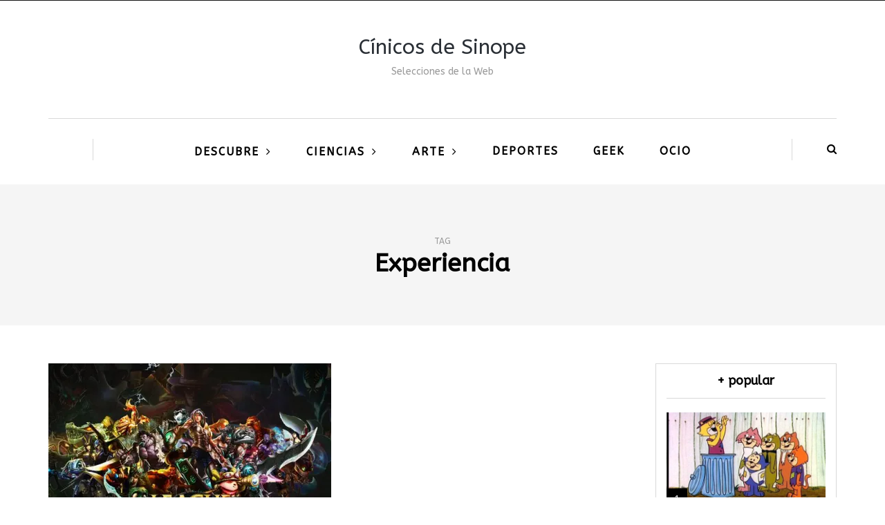

--- FILE ---
content_type: text/html; charset=UTF-8
request_url: https://cinicosdesinope.com/tag/experiencia/
body_size: 9666
content:
<!DOCTYPE html>
<html lang="es">
<head>
<meta name="viewport" content="width=device-width, initial-scale=1.0" />
<meta charset="UTF-8" />
<link rel="profile" href="http://gmpg.org/xfn/11" />
<link rel="pingback" href="https://cinicosdesinope.com/xmlrpc.php" />
<meta name='robots' content='index, follow, max-image-preview:large, max-snippet:-1, max-video-preview:-1' />

	<!-- This site is optimized with the Yoast SEO plugin v23.0 - https://yoast.com/wordpress/plugins/seo/ -->
	<title>Experiencia Archives - Cínicos de Sinope</title>
	<link rel="canonical" href="https://cinicosdesinope.com/tag/elmo/" />
	<meta name="twitter:card" content="summary_large_image" />
	<meta name="twitter:title" content="Experiencia Archives - Cínicos de Sinope" />
	<meta name="twitter:site" content="@cinicosdesinope" />
	<!-- / Yoast SEO plugin. -->


<link rel='dns-prefetch' href='//secure.gravatar.com' />
<link rel='dns-prefetch' href='//www.googletagmanager.com' />
<link rel='dns-prefetch' href='//stats.wp.com' />
<link rel='dns-prefetch' href='//fonts.googleapis.com' />
<link rel='dns-prefetch' href='//v0.wordpress.com' />
<link rel='dns-prefetch' href='//i0.wp.com' />
<link rel='dns-prefetch' href='//c0.wp.com' />
<link rel='dns-prefetch' href='//pagead2.googlesyndication.com' />
<link rel="alternate" type="application/rss+xml" title="Cínicos de Sinope &raquo; Feed" href="https://cinicosdesinope.com/feed/" />
<link rel="alternate" type="application/rss+xml" title="Cínicos de Sinope &raquo; Feed de los comentarios" href="https://cinicosdesinope.com/comments/feed/" />
<link rel="alternate" type="application/rss+xml" title="Cínicos de Sinope &raquo; Etiqueta Experiencia del feed" href="https://cinicosdesinope.com/tag/experiencia/feed/" />
<script type="text/javascript">
/* <![CDATA[ */
window._wpemojiSettings = {"baseUrl":"https:\/\/s.w.org\/images\/core\/emoji\/15.0.3\/72x72\/","ext":".png","svgUrl":"https:\/\/s.w.org\/images\/core\/emoji\/15.0.3\/svg\/","svgExt":".svg","source":{"concatemoji":"https:\/\/cinicosdesinope.com\/wp-includes\/js\/wp-emoji-release.min.js?ver=6.5.7"}};
/*! This file is auto-generated */
!function(i,n){var o,s,e;function c(e){try{var t={supportTests:e,timestamp:(new Date).valueOf()};sessionStorage.setItem(o,JSON.stringify(t))}catch(e){}}function p(e,t,n){e.clearRect(0,0,e.canvas.width,e.canvas.height),e.fillText(t,0,0);var t=new Uint32Array(e.getImageData(0,0,e.canvas.width,e.canvas.height).data),r=(e.clearRect(0,0,e.canvas.width,e.canvas.height),e.fillText(n,0,0),new Uint32Array(e.getImageData(0,0,e.canvas.width,e.canvas.height).data));return t.every(function(e,t){return e===r[t]})}function u(e,t,n){switch(t){case"flag":return n(e,"\ud83c\udff3\ufe0f\u200d\u26a7\ufe0f","\ud83c\udff3\ufe0f\u200b\u26a7\ufe0f")?!1:!n(e,"\ud83c\uddfa\ud83c\uddf3","\ud83c\uddfa\u200b\ud83c\uddf3")&&!n(e,"\ud83c\udff4\udb40\udc67\udb40\udc62\udb40\udc65\udb40\udc6e\udb40\udc67\udb40\udc7f","\ud83c\udff4\u200b\udb40\udc67\u200b\udb40\udc62\u200b\udb40\udc65\u200b\udb40\udc6e\u200b\udb40\udc67\u200b\udb40\udc7f");case"emoji":return!n(e,"\ud83d\udc26\u200d\u2b1b","\ud83d\udc26\u200b\u2b1b")}return!1}function f(e,t,n){var r="undefined"!=typeof WorkerGlobalScope&&self instanceof WorkerGlobalScope?new OffscreenCanvas(300,150):i.createElement("canvas"),a=r.getContext("2d",{willReadFrequently:!0}),o=(a.textBaseline="top",a.font="600 32px Arial",{});return e.forEach(function(e){o[e]=t(a,e,n)}),o}function t(e){var t=i.createElement("script");t.src=e,t.defer=!0,i.head.appendChild(t)}"undefined"!=typeof Promise&&(o="wpEmojiSettingsSupports",s=["flag","emoji"],n.supports={everything:!0,everythingExceptFlag:!0},e=new Promise(function(e){i.addEventListener("DOMContentLoaded",e,{once:!0})}),new Promise(function(t){var n=function(){try{var e=JSON.parse(sessionStorage.getItem(o));if("object"==typeof e&&"number"==typeof e.timestamp&&(new Date).valueOf()<e.timestamp+604800&&"object"==typeof e.supportTests)return e.supportTests}catch(e){}return null}();if(!n){if("undefined"!=typeof Worker&&"undefined"!=typeof OffscreenCanvas&&"undefined"!=typeof URL&&URL.createObjectURL&&"undefined"!=typeof Blob)try{var e="postMessage("+f.toString()+"("+[JSON.stringify(s),u.toString(),p.toString()].join(",")+"));",r=new Blob([e],{type:"text/javascript"}),a=new Worker(URL.createObjectURL(r),{name:"wpTestEmojiSupports"});return void(a.onmessage=function(e){c(n=e.data),a.terminate(),t(n)})}catch(e){}c(n=f(s,u,p))}t(n)}).then(function(e){for(var t in e)n.supports[t]=e[t],n.supports.everything=n.supports.everything&&n.supports[t],"flag"!==t&&(n.supports.everythingExceptFlag=n.supports.everythingExceptFlag&&n.supports[t]);n.supports.everythingExceptFlag=n.supports.everythingExceptFlag&&!n.supports.flag,n.DOMReady=!1,n.readyCallback=function(){n.DOMReady=!0}}).then(function(){return e}).then(function(){var e;n.supports.everything||(n.readyCallback(),(e=n.source||{}).concatemoji?t(e.concatemoji):e.wpemoji&&e.twemoji&&(t(e.twemoji),t(e.wpemoji)))}))}((window,document),window._wpemojiSettings);
/* ]]> */
</script>
<style id='wp-emoji-styles-inline-css' type='text/css'>

	img.wp-smiley, img.emoji {
		display: inline !important;
		border: none !important;
		box-shadow: none !important;
		height: 1em !important;
		width: 1em !important;
		margin: 0 0.07em !important;
		vertical-align: -0.1em !important;
		background: none !important;
		padding: 0 !important;
	}
</style>
<link rel='stylesheet' id='wp-block-library-css' href='https://c0.wp.com/c/6.5.7/wp-includes/css/dist/block-library/style.min.css' type='text/css' media='all' />
<style id='wp-block-library-inline-css' type='text/css'>
.has-text-align-justify{text-align:justify;}
</style>
<link rel='stylesheet' id='mediaelement-css' href='https://c0.wp.com/c/6.5.7/wp-includes/js/mediaelement/mediaelementplayer-legacy.min.css' type='text/css' media='all' />
<link rel='stylesheet' id='wp-mediaelement-css' href='https://c0.wp.com/c/6.5.7/wp-includes/js/mediaelement/wp-mediaelement.min.css' type='text/css' media='all' />
<style id='jetpack-sharing-buttons-style-inline-css' type='text/css'>
.jetpack-sharing-buttons__services-list{display:flex;flex-direction:row;flex-wrap:wrap;gap:0;list-style-type:none;margin:5px;padding:0}.jetpack-sharing-buttons__services-list.has-small-icon-size{font-size:12px}.jetpack-sharing-buttons__services-list.has-normal-icon-size{font-size:16px}.jetpack-sharing-buttons__services-list.has-large-icon-size{font-size:24px}.jetpack-sharing-buttons__services-list.has-huge-icon-size{font-size:36px}@media print{.jetpack-sharing-buttons__services-list{display:none!important}}.editor-styles-wrapper .wp-block-jetpack-sharing-buttons{gap:0;padding-inline-start:0}ul.jetpack-sharing-buttons__services-list.has-background{padding:1.25em 2.375em}
</style>
<style id='classic-theme-styles-inline-css' type='text/css'>
/*! This file is auto-generated */
.wp-block-button__link{color:#fff;background-color:#32373c;border-radius:9999px;box-shadow:none;text-decoration:none;padding:calc(.667em + 2px) calc(1.333em + 2px);font-size:1.125em}.wp-block-file__button{background:#32373c;color:#fff;text-decoration:none}
</style>
<style id='global-styles-inline-css' type='text/css'>
body{--wp--preset--color--black: #000000;--wp--preset--color--cyan-bluish-gray: #abb8c3;--wp--preset--color--white: #ffffff;--wp--preset--color--pale-pink: #f78da7;--wp--preset--color--vivid-red: #cf2e2e;--wp--preset--color--luminous-vivid-orange: #ff6900;--wp--preset--color--luminous-vivid-amber: #fcb900;--wp--preset--color--light-green-cyan: #7bdcb5;--wp--preset--color--vivid-green-cyan: #00d084;--wp--preset--color--pale-cyan-blue: #8ed1fc;--wp--preset--color--vivid-cyan-blue: #0693e3;--wp--preset--color--vivid-purple: #9b51e0;--wp--preset--gradient--vivid-cyan-blue-to-vivid-purple: linear-gradient(135deg,rgba(6,147,227,1) 0%,rgb(155,81,224) 100%);--wp--preset--gradient--light-green-cyan-to-vivid-green-cyan: linear-gradient(135deg,rgb(122,220,180) 0%,rgb(0,208,130) 100%);--wp--preset--gradient--luminous-vivid-amber-to-luminous-vivid-orange: linear-gradient(135deg,rgba(252,185,0,1) 0%,rgba(255,105,0,1) 100%);--wp--preset--gradient--luminous-vivid-orange-to-vivid-red: linear-gradient(135deg,rgba(255,105,0,1) 0%,rgb(207,46,46) 100%);--wp--preset--gradient--very-light-gray-to-cyan-bluish-gray: linear-gradient(135deg,rgb(238,238,238) 0%,rgb(169,184,195) 100%);--wp--preset--gradient--cool-to-warm-spectrum: linear-gradient(135deg,rgb(74,234,220) 0%,rgb(151,120,209) 20%,rgb(207,42,186) 40%,rgb(238,44,130) 60%,rgb(251,105,98) 80%,rgb(254,248,76) 100%);--wp--preset--gradient--blush-light-purple: linear-gradient(135deg,rgb(255,206,236) 0%,rgb(152,150,240) 100%);--wp--preset--gradient--blush-bordeaux: linear-gradient(135deg,rgb(254,205,165) 0%,rgb(254,45,45) 50%,rgb(107,0,62) 100%);--wp--preset--gradient--luminous-dusk: linear-gradient(135deg,rgb(255,203,112) 0%,rgb(199,81,192) 50%,rgb(65,88,208) 100%);--wp--preset--gradient--pale-ocean: linear-gradient(135deg,rgb(255,245,203) 0%,rgb(182,227,212) 50%,rgb(51,167,181) 100%);--wp--preset--gradient--electric-grass: linear-gradient(135deg,rgb(202,248,128) 0%,rgb(113,206,126) 100%);--wp--preset--gradient--midnight: linear-gradient(135deg,rgb(2,3,129) 0%,rgb(40,116,252) 100%);--wp--preset--font-size--small: 13px;--wp--preset--font-size--medium: 20px;--wp--preset--font-size--large: 36px;--wp--preset--font-size--x-large: 42px;--wp--preset--spacing--20: 0.44rem;--wp--preset--spacing--30: 0.67rem;--wp--preset--spacing--40: 1rem;--wp--preset--spacing--50: 1.5rem;--wp--preset--spacing--60: 2.25rem;--wp--preset--spacing--70: 3.38rem;--wp--preset--spacing--80: 5.06rem;--wp--preset--shadow--natural: 6px 6px 9px rgba(0, 0, 0, 0.2);--wp--preset--shadow--deep: 12px 12px 50px rgba(0, 0, 0, 0.4);--wp--preset--shadow--sharp: 6px 6px 0px rgba(0, 0, 0, 0.2);--wp--preset--shadow--outlined: 6px 6px 0px -3px rgba(255, 255, 255, 1), 6px 6px rgba(0, 0, 0, 1);--wp--preset--shadow--crisp: 6px 6px 0px rgba(0, 0, 0, 1);}:where(.is-layout-flex){gap: 0.5em;}:where(.is-layout-grid){gap: 0.5em;}body .is-layout-flex{display: flex;}body .is-layout-flex{flex-wrap: wrap;align-items: center;}body .is-layout-flex > *{margin: 0;}body .is-layout-grid{display: grid;}body .is-layout-grid > *{margin: 0;}:where(.wp-block-columns.is-layout-flex){gap: 2em;}:where(.wp-block-columns.is-layout-grid){gap: 2em;}:where(.wp-block-post-template.is-layout-flex){gap: 1.25em;}:where(.wp-block-post-template.is-layout-grid){gap: 1.25em;}.has-black-color{color: var(--wp--preset--color--black) !important;}.has-cyan-bluish-gray-color{color: var(--wp--preset--color--cyan-bluish-gray) !important;}.has-white-color{color: var(--wp--preset--color--white) !important;}.has-pale-pink-color{color: var(--wp--preset--color--pale-pink) !important;}.has-vivid-red-color{color: var(--wp--preset--color--vivid-red) !important;}.has-luminous-vivid-orange-color{color: var(--wp--preset--color--luminous-vivid-orange) !important;}.has-luminous-vivid-amber-color{color: var(--wp--preset--color--luminous-vivid-amber) !important;}.has-light-green-cyan-color{color: var(--wp--preset--color--light-green-cyan) !important;}.has-vivid-green-cyan-color{color: var(--wp--preset--color--vivid-green-cyan) !important;}.has-pale-cyan-blue-color{color: var(--wp--preset--color--pale-cyan-blue) !important;}.has-vivid-cyan-blue-color{color: var(--wp--preset--color--vivid-cyan-blue) !important;}.has-vivid-purple-color{color: var(--wp--preset--color--vivid-purple) !important;}.has-black-background-color{background-color: var(--wp--preset--color--black) !important;}.has-cyan-bluish-gray-background-color{background-color: var(--wp--preset--color--cyan-bluish-gray) !important;}.has-white-background-color{background-color: var(--wp--preset--color--white) !important;}.has-pale-pink-background-color{background-color: var(--wp--preset--color--pale-pink) !important;}.has-vivid-red-background-color{background-color: var(--wp--preset--color--vivid-red) !important;}.has-luminous-vivid-orange-background-color{background-color: var(--wp--preset--color--luminous-vivid-orange) !important;}.has-luminous-vivid-amber-background-color{background-color: var(--wp--preset--color--luminous-vivid-amber) !important;}.has-light-green-cyan-background-color{background-color: var(--wp--preset--color--light-green-cyan) !important;}.has-vivid-green-cyan-background-color{background-color: var(--wp--preset--color--vivid-green-cyan) !important;}.has-pale-cyan-blue-background-color{background-color: var(--wp--preset--color--pale-cyan-blue) !important;}.has-vivid-cyan-blue-background-color{background-color: var(--wp--preset--color--vivid-cyan-blue) !important;}.has-vivid-purple-background-color{background-color: var(--wp--preset--color--vivid-purple) !important;}.has-black-border-color{border-color: var(--wp--preset--color--black) !important;}.has-cyan-bluish-gray-border-color{border-color: var(--wp--preset--color--cyan-bluish-gray) !important;}.has-white-border-color{border-color: var(--wp--preset--color--white) !important;}.has-pale-pink-border-color{border-color: var(--wp--preset--color--pale-pink) !important;}.has-vivid-red-border-color{border-color: var(--wp--preset--color--vivid-red) !important;}.has-luminous-vivid-orange-border-color{border-color: var(--wp--preset--color--luminous-vivid-orange) !important;}.has-luminous-vivid-amber-border-color{border-color: var(--wp--preset--color--luminous-vivid-amber) !important;}.has-light-green-cyan-border-color{border-color: var(--wp--preset--color--light-green-cyan) !important;}.has-vivid-green-cyan-border-color{border-color: var(--wp--preset--color--vivid-green-cyan) !important;}.has-pale-cyan-blue-border-color{border-color: var(--wp--preset--color--pale-cyan-blue) !important;}.has-vivid-cyan-blue-border-color{border-color: var(--wp--preset--color--vivid-cyan-blue) !important;}.has-vivid-purple-border-color{border-color: var(--wp--preset--color--vivid-purple) !important;}.has-vivid-cyan-blue-to-vivid-purple-gradient-background{background: var(--wp--preset--gradient--vivid-cyan-blue-to-vivid-purple) !important;}.has-light-green-cyan-to-vivid-green-cyan-gradient-background{background: var(--wp--preset--gradient--light-green-cyan-to-vivid-green-cyan) !important;}.has-luminous-vivid-amber-to-luminous-vivid-orange-gradient-background{background: var(--wp--preset--gradient--luminous-vivid-amber-to-luminous-vivid-orange) !important;}.has-luminous-vivid-orange-to-vivid-red-gradient-background{background: var(--wp--preset--gradient--luminous-vivid-orange-to-vivid-red) !important;}.has-very-light-gray-to-cyan-bluish-gray-gradient-background{background: var(--wp--preset--gradient--very-light-gray-to-cyan-bluish-gray) !important;}.has-cool-to-warm-spectrum-gradient-background{background: var(--wp--preset--gradient--cool-to-warm-spectrum) !important;}.has-blush-light-purple-gradient-background{background: var(--wp--preset--gradient--blush-light-purple) !important;}.has-blush-bordeaux-gradient-background{background: var(--wp--preset--gradient--blush-bordeaux) !important;}.has-luminous-dusk-gradient-background{background: var(--wp--preset--gradient--luminous-dusk) !important;}.has-pale-ocean-gradient-background{background: var(--wp--preset--gradient--pale-ocean) !important;}.has-electric-grass-gradient-background{background: var(--wp--preset--gradient--electric-grass) !important;}.has-midnight-gradient-background{background: var(--wp--preset--gradient--midnight) !important;}.has-small-font-size{font-size: var(--wp--preset--font-size--small) !important;}.has-medium-font-size{font-size: var(--wp--preset--font-size--medium) !important;}.has-large-font-size{font-size: var(--wp--preset--font-size--large) !important;}.has-x-large-font-size{font-size: var(--wp--preset--font-size--x-large) !important;}
.wp-block-navigation a:where(:not(.wp-element-button)){color: inherit;}
:where(.wp-block-post-template.is-layout-flex){gap: 1.25em;}:where(.wp-block-post-template.is-layout-grid){gap: 1.25em;}
:where(.wp-block-columns.is-layout-flex){gap: 2em;}:where(.wp-block-columns.is-layout-grid){gap: 2em;}
.wp-block-pullquote{font-size: 1.5em;line-height: 1.6;}
</style>
<link rel='stylesheet' id='responsive-lightbox-swipebox-css' href='https://cinicosdesinope.com/wp-content/plugins/responsive-lightbox/assets/swipebox/swipebox.min.css?ver=2.4.7' type='text/css' media='all' />
<link rel='stylesheet' id='wp-pagenavi-css' href='https://cinicosdesinope.com/wp-content/plugins/wp-pagenavi/pagenavi-css.css?ver=2.70' type='text/css' media='all' />
<link rel='stylesheet' id='bootstrap-css' href='https://cinicosdesinope.com/wp-content/themes/bjorn/css/bootstrap.css?ver=6.5.7' type='text/css' media='all' />
<link rel='stylesheet' id='bjorn-parent-style-css' href='https://cinicosdesinope.com/wp-content/themes/bjorn/style.css?ver=6.5.7' type='text/css' media='all' />
<link rel='stylesheet' id='bjorn-child-style-css' href='https://cinicosdesinope.com/wp-content/themes/bjorn-child/style.css?ver=6.5.7' type='text/css' media='all' />
<link rel='stylesheet' id='bjorn-fonts-css' href='//fonts.googleapis.com/css?family=ABeeZee%3A%7CABeeZee%3A&#038;ver=1.0' type='text/css' media='all' />
<link rel='stylesheet' id='owl-main-css' href='https://cinicosdesinope.com/wp-content/themes/bjorn/js/owl-carousel/owl.carousel.css?ver=6.5.7' type='text/css' media='all' />
<link rel='stylesheet' id='bjorn-stylesheet-css' href='https://cinicosdesinope.com/wp-content/themes/bjorn-child/style.css?ver=1.0.2' type='text/css' media='all' />
<link rel='stylesheet' id='bjorn-responsive-css' href='https://cinicosdesinope.com/wp-content/themes/bjorn/responsive.css?ver=all' type='text/css' media='all' />
<link rel='stylesheet' id='font-awesome-css' href='https://cinicosdesinope.com/wp-content/themes/bjorn/css/font-awesome.css?ver=6.5.7' type='text/css' media='all' />
<link rel='stylesheet' id='bjorn-select2-css' href='https://cinicosdesinope.com/wp-content/themes/bjorn/js/select2/select2.css?ver=6.5.7' type='text/css' media='all' />
<link rel='stylesheet' id='offcanvasmenu-css' href='https://cinicosdesinope.com/wp-content/themes/bjorn/css/offcanvasmenu.css?ver=6.5.7' type='text/css' media='all' />
<link rel='stylesheet' id='nanoscroller-css' href='https://cinicosdesinope.com/wp-content/themes/bjorn/css/nanoscroller.css?ver=6.5.7' type='text/css' media='all' />
<link rel='stylesheet' id='swiper-css' href='https://cinicosdesinope.com/wp-content/themes/bjorn/css/idangerous.swiper.css?ver=6.5.7' type='text/css' media='all' />
<link rel='stylesheet' id='dashicons-css' href='https://c0.wp.com/c/6.5.7/wp-includes/css/dashicons.min.css' type='text/css' media='all' />
<link rel='stylesheet' id='thickbox-css' href='https://c0.wp.com/c/6.5.7/wp-includes/js/thickbox/thickbox.css' type='text/css' media='all' />
<link rel='stylesheet' id='style-cache--css' href='https://cinicosdesinope.com/wp-content/uploads/style-cache-.css?ver=6.5.7' type='text/css' media='all' />
<link rel='stylesheet' id='jetpack_css-css' href='https://c0.wp.com/p/jetpack/13.5.1/css/jetpack.css' type='text/css' media='all' />
<script type="text/javascript" src="https://c0.wp.com/c/6.5.7/wp-includes/js/jquery/jquery.min.js" id="jquery-core-js"></script>
<script type="text/javascript" src="https://c0.wp.com/c/6.5.7/wp-includes/js/jquery/jquery-migrate.min.js" id="jquery-migrate-js"></script>
<script type="text/javascript" src="https://cinicosdesinope.com/wp-content/plugins/responsive-lightbox/assets/swipebox/jquery.swipebox.min.js?ver=2.4.7" id="responsive-lightbox-swipebox-js"></script>
<script type="text/javascript" src="https://c0.wp.com/c/6.5.7/wp-includes/js/underscore.min.js" id="underscore-js"></script>
<script type="text/javascript" src="https://cinicosdesinope.com/wp-content/plugins/responsive-lightbox/assets/infinitescroll/infinite-scroll.pkgd.min.js?ver=6.5.7" id="responsive-lightbox-infinite-scroll-js"></script>
<script type="text/javascript" id="responsive-lightbox-js-before">
/* <![CDATA[ */
var rlArgs = {"script":"swipebox","selector":"lightbox","customEvents":"","activeGalleries":true,"animation":true,"hideCloseButtonOnMobile":false,"removeBarsOnMobile":false,"hideBars":true,"hideBarsDelay":5000,"videoMaxWidth":1080,"useSVG":true,"loopAtEnd":false,"woocommerce_gallery":false,"ajaxurl":"https:\/\/cinicosdesinope.com\/wp-admin\/admin-ajax.php","nonce":"f1fc3dacaf","preview":false,"postId":7797,"scriptExtension":false};
/* ]]> */
</script>
<script type="text/javascript" src="https://cinicosdesinope.com/wp-content/plugins/responsive-lightbox/js/front.js?ver=2.4.7" id="responsive-lightbox-js"></script>

<!-- Fragmento de código de la etiqueta de Google (gtag.js) añadida por Site Kit -->

<!-- Fragmento de código de Google Analytics añadido por Site Kit -->
<script type="text/javascript" src="https://www.googletagmanager.com/gtag/js?id=G-3T5P54WBJ3" id="google_gtagjs-js" async></script>
<script type="text/javascript" id="google_gtagjs-js-after">
/* <![CDATA[ */
window.dataLayer = window.dataLayer || [];function gtag(){dataLayer.push(arguments);}
gtag("set","linker",{"domains":["cinicosdesinope.com"]});
gtag("js", new Date());
gtag("set", "developer_id.dZTNiMT", true);
gtag("config", "G-3T5P54WBJ3");
/* ]]> */
</script>

<!-- Finalizar fragmento de código de la etiqueta de Google (gtags.js) añadida por Site Kit -->
<script type="text/javascript" src="https://cinicosdesinope.com/wp-content/uploads/js-cache-.js?ver=6.5.7" id="js-cache--js"></script>
<link rel="https://api.w.org/" href="https://cinicosdesinope.com/wp-json/" /><link rel="alternate" type="application/json" href="https://cinicosdesinope.com/wp-json/wp/v2/tags/5921" /><link rel="EditURI" type="application/rsd+xml" title="RSD" href="https://cinicosdesinope.com/xmlrpc.php?rsd" />
<meta name="generator" content="WordPress 6.5.7" />
<meta name="generator" content="Site Kit by Google 1.130.0" />	<style>img#wpstats{display:none}</style>
		<style data-context="foundation-flickity-css">/*! Flickity v2.0.2
http://flickity.metafizzy.co
---------------------------------------------- */.flickity-enabled{position:relative}.flickity-enabled:focus{outline:0}.flickity-viewport{overflow:hidden;position:relative;height:100%}.flickity-slider{position:absolute;width:100%;height:100%}.flickity-enabled.is-draggable{-webkit-tap-highlight-color:transparent;tap-highlight-color:transparent;-webkit-user-select:none;-moz-user-select:none;-ms-user-select:none;user-select:none}.flickity-enabled.is-draggable .flickity-viewport{cursor:move;cursor:-webkit-grab;cursor:grab}.flickity-enabled.is-draggable .flickity-viewport.is-pointer-down{cursor:-webkit-grabbing;cursor:grabbing}.flickity-prev-next-button{position:absolute;top:50%;width:44px;height:44px;border:none;border-radius:50%;background:#fff;background:hsla(0,0%,100%,.75);cursor:pointer;-webkit-transform:translateY(-50%);transform:translateY(-50%)}.flickity-prev-next-button:hover{background:#fff}.flickity-prev-next-button:focus{outline:0;box-shadow:0 0 0 5px #09f}.flickity-prev-next-button:active{opacity:.6}.flickity-prev-next-button.previous{left:10px}.flickity-prev-next-button.next{right:10px}.flickity-rtl .flickity-prev-next-button.previous{left:auto;right:10px}.flickity-rtl .flickity-prev-next-button.next{right:auto;left:10px}.flickity-prev-next-button:disabled{opacity:.3;cursor:auto}.flickity-prev-next-button svg{position:absolute;left:20%;top:20%;width:60%;height:60%}.flickity-prev-next-button .arrow{fill:#333}.flickity-page-dots{position:absolute;width:100%;bottom:-25px;padding:0;margin:0;list-style:none;text-align:center;line-height:1}.flickity-rtl .flickity-page-dots{direction:rtl}.flickity-page-dots .dot{display:inline-block;width:10px;height:10px;margin:0 8px;background:#333;border-radius:50%;opacity:.25;cursor:pointer}.flickity-page-dots .dot.is-selected{opacity:1}</style><style data-context="foundation-slideout-css">.slideout-menu{position:fixed;left:0;top:0;bottom:0;right:auto;z-index:0;width:256px;overflow-y:auto;-webkit-overflow-scrolling:touch;display:none}.slideout-menu.pushit-right{left:auto;right:0}.slideout-panel{position:relative;z-index:1;will-change:transform}.slideout-open,.slideout-open .slideout-panel,.slideout-open body{overflow:hidden}.slideout-open .slideout-menu{display:block}.pushit{display:none}</style>
<!-- Metaetiquetas de Google AdSense añadidas por Site Kit -->
<meta name="google-adsense-platform-account" content="ca-host-pub-2644536267352236">
<meta name="google-adsense-platform-domain" content="sitekit.withgoogle.com">
<!-- Acabar con las metaetiquetas de Google AdSense añadidas por Site Kit -->

<!-- Fragmento de código de Google Adsense añadido por Site Kit -->
<script type="text/javascript" async="async" src="https://pagead2.googlesyndication.com/pagead/js/adsbygoogle.js?client=ca-pub-2824956039139884&amp;host=ca-host-pub-2644536267352236" crossorigin="anonymous"></script>

<!-- Final del fragmento de código de Google Adsense añadido por Site Kit -->

<!-- Jetpack Open Graph Tags -->
<meta property="og:type" content="website" />
<meta property="og:title" content="Experiencia Archives - Cínicos de Sinope" />
<meta property="og:url" content="https://cinicosdesinope.com/tag/experiencia/" />
<meta property="og:site_name" content="Cínicos de Sinope" />
<meta property="og:image" content="https://i0.wp.com/cinicosdesinope.com/wp-content/uploads/2018/09/cropped-cinicos-sinope-2-1.png?fit=512%2C512&#038;ssl=1" />
<meta property="og:image:width" content="512" />
<meta property="og:image:height" content="512" />
<meta property="og:image:alt" content="" />
<meta property="og:locale" content="es_ES" />
<meta name="twitter:site" content="@cinicosdesinope" />

<!-- End Jetpack Open Graph Tags -->
<link rel="icon" href="https://i0.wp.com/cinicosdesinope.com/wp-content/uploads/2018/09/cropped-cinicos-sinope-2-1.png?fit=32%2C32&#038;ssl=1" sizes="32x32" />
<link rel="icon" href="https://i0.wp.com/cinicosdesinope.com/wp-content/uploads/2018/09/cropped-cinicos-sinope-2-1.png?fit=192%2C192&#038;ssl=1" sizes="192x192" />
<link rel="apple-touch-icon" href="https://i0.wp.com/cinicosdesinope.com/wp-content/uploads/2018/09/cropped-cinicos-sinope-2-1.png?fit=180%2C180&#038;ssl=1" />
<meta name="msapplication-TileImage" content="https://i0.wp.com/cinicosdesinope.com/wp-content/uploads/2018/09/cropped-cinicos-sinope-2-1.png?fit=270%2C270&#038;ssl=1" />
<style>.ios7.web-app-mode.has-fixed header{ background-color: rgba(45,53,63,.88);}</style></head>
<body class="archive tag tag-experiencia tag-5921 blog-post-transparent-header-enable blog-slider-enable blog-transparent-header-disable">

          <div class="header-menu-bg menu_black">
      <div class="header-menu">
        <div class="container">
          <div class="row">
                        <div class="col-md-12">
              <div class="menu-top-menu-container-toggle"></div>
                          </div>
                      </div>
        </div>
      </div>
    </div>
  
<header class="clearfix">
<div class="container header-logo-center">
  <div class="row">
    <div class="col-md-12">
     
      <div class="header-left">
              </div>
      
      <div class="header-center">
            <div class="logo"><a class="logo-link logo-text" href="https://cinicosdesinope.com">Cínicos de Sinope</a>
      <div class="header-blog-info">Selecciones de la Web</div>    </div>
  
      </div>

      <div class="header-right">
                </div>
    </div>
  </div>
    
</div>

      <div class="mainmenu-belowheader mainmenu-uppercase mainmenu-largefont mainmenu-boldfont mainmenu-rightarrow menu-center clearfix">
            <div id="navbar" class="navbar navbar-default clearfix">

        <div class="navbar-inner">
          <div class="container">

            <div class="navbar-toggle" data-toggle="collapse" data-target=".collapse">
              Menu            </div>
            <div class="navbar-left-wrapper">
              
              
            </div>
            <div class="navbar-center-wrapper">
              <div class="navbar-collapse collapse"><ul id="menu-menu-principal-1" class="nav"><li id="menu-item-4905" class=" menu-item menu-item-type-custom menu-item-object-custom menu-item-has-children"><a href="http://.">Descubre</a>
<ul class="sub-menu">
	<li id="menu-item-4907" class=" menu-item menu-item-type-taxonomy menu-item-object-category"><a href="https://cinicosdesinope.com/category/teorias-conspiraciones/">Conspiraciones</a></li>
	<li id="menu-item-2956" class=" menu-item menu-item-type-taxonomy menu-item-object-category"><a href="https://cinicosdesinope.com/category/sucesos/">Sucesos</a></li>
	<li id="menu-item-4908" class=" menu-item menu-item-type-taxonomy menu-item-object-category"><a href="https://cinicosdesinope.com/category/fenomenos/">Fenómenos</a></li>
	<li id="menu-item-4909" class=" menu-item menu-item-type-taxonomy menu-item-object-category"><a href="https://cinicosdesinope.com/category/insolito/">Insólito</a></li>
	<li id="menu-item-4910" class=" menu-item menu-item-type-taxonomy menu-item-object-category"><a href="https://cinicosdesinope.com/category/religion/">Religión</a></li>
	<li id="menu-item-2955" class=" menu-item menu-item-type-taxonomy menu-item-object-category"><a href="https://cinicosdesinope.com/category/salud/">Salud</a></li>
	<li id="menu-item-4899" class=" menu-item menu-item-type-taxonomy menu-item-object-category"><a href="https://cinicosdesinope.com/category/documentales/">Documentales</a></li>
</ul>
</li>
<li id="menu-item-2944" class=" menu-item menu-item-type-taxonomy menu-item-object-category menu-item-has-children"><a href="https://cinicosdesinope.com/category/ciencias/">Ciencias</a>
<ul class="sub-menu">
	<li id="menu-item-2943" class=" menu-item menu-item-type-taxonomy menu-item-object-category"><a href="https://cinicosdesinope.com/category/astronomia/">Astronomía</a></li>
	<li id="menu-item-4906" class=" menu-item menu-item-type-taxonomy menu-item-object-category"><a href="https://cinicosdesinope.com/category/antropologia/">Antropología</a></li>
</ul>
</li>
<li id="menu-item-4462" class=" menu-item menu-item-type-taxonomy menu-item-object-category menu-item-has-children"><a href="https://cinicosdesinope.com/category/arte/">Arte</a>
<ul class="sub-menu">
	<li id="menu-item-4467" class=" menu-item menu-item-type-taxonomy menu-item-object-category"><a href="https://cinicosdesinope.com/category/musica/">Música</a></li>
	<li id="menu-item-4463" class=" menu-item menu-item-type-taxonomy menu-item-object-category"><a href="https://cinicosdesinope.com/category/cine-y-series/">Cine y Series</a></li>
</ul>
</li>
<li id="menu-item-4464" class=" menu-item menu-item-type-taxonomy menu-item-object-category"><a href="https://cinicosdesinope.com/category/deportes/">Deportes</a></li>
<li id="menu-item-4465" class=" menu-item menu-item-type-taxonomy menu-item-object-category"><a href="https://cinicosdesinope.com/category/espacio-geek/">Geek</a></li>
<li id="menu-item-4468" class=" menu-item menu-item-type-taxonomy menu-item-object-category"><a href="https://cinicosdesinope.com/category/ocio/">Ocio</a></li>
</ul></div>            </div>
            <div class="navbar-right-wrapper">
                              <div class="header-menu-search"><a class="search-toggle-btn"><i class="fa fa-search" aria-hidden="true"></i></a></div>
                          </div>
          </div>
        </div>

      </div>

    </div>
  
</header>
<div class="content-block">
<div class="container-fluid container-page-item-title">
	<div class="row">
	<div class="col-md-12">
	<div class="page-item-title-archive">

	      <p>Tag</p><h1>Experiencia</h1>
	</div>
	</div>
	</div>
</div>
<div class="container page-container">
	<div class="row">
		<div class="col-md-9">
				<div class="blog-posts-list clearfix blog-masonry-layout">

															
					<div class="content-block blog-post clearfix">
	<article id="post-7797" class="post-7797 post type-post status-publish format-standard has-post-thumbnail hentry category-espacio-geek tag-amigos tag-avances-tecnologicos tag-calles tag-caza tag-champions tag-descarga tag-especialistas tag-experiencia tag-gratis tag-habilidades tag-hechizos tag-lol tag-magos tag-mapas tag-moba tag-monstruos tag-multijugador tag-online tag-oro tag-personajes tag-videojuegos">

		<div class="post-content-wrapper">
			

			
			
				<div class="blog-post-thumb">
					<a href="https://cinicosdesinope.com/espacio-geek/league-of-legends-descarga-como-jugar-personajes-crear-cuenta/" rel="bookmark" class="hover-effect-img">
					<img width="409" height="251" src="https://i0.wp.com/cinicosdesinope.com/wp-content/uploads/2022/12/League-of-Legends-LOL-videojuego-multijugador-online.jpeg?resize=409%2C251&amp;ssl=1" class="attachment-bjorn-blog-thumb-2column-sidebar size-bjorn-blog-thumb-2column-sidebar wp-post-image" alt="League of Legends LOL videojuego multijugador online" decoding="async" fetchpriority="high" data-attachment-id="7847" data-permalink="https://cinicosdesinope.com/espacio-geek/league-of-legends-descarga-como-jugar-personajes-crear-cuenta/attachment/league-of-legends-lol-videojuego-multijugador-online/" data-orig-file="https://i0.wp.com/cinicosdesinope.com/wp-content/uploads/2022/12/League-of-Legends-LOL-videojuego-multijugador-online.jpeg?fit=640%2C428&amp;ssl=1" data-orig-size="640,428" data-comments-opened="1" data-image-meta="{&quot;aperture&quot;:&quot;0&quot;,&quot;credit&quot;:&quot;&quot;,&quot;camera&quot;:&quot;&quot;,&quot;caption&quot;:&quot;&quot;,&quot;created_timestamp&quot;:&quot;0&quot;,&quot;copyright&quot;:&quot;&quot;,&quot;focal_length&quot;:&quot;0&quot;,&quot;iso&quot;:&quot;0&quot;,&quot;shutter_speed&quot;:&quot;0&quot;,&quot;title&quot;:&quot;&quot;,&quot;orientation&quot;:&quot;0&quot;}" data-image-title="League of Legends LOL videojuego multijugador online" data-image-description="&lt;p&gt;League of Legends (LOL) videojuego multijugador online&lt;/p&gt;
" data-image-caption="&lt;p&gt;League of Legends (LOL) videojuego multijugador online&lt;/p&gt;
" data-medium-file="https://i0.wp.com/cinicosdesinope.com/wp-content/uploads/2022/12/League-of-Legends-LOL-videojuego-multijugador-online.jpeg?fit=300%2C201&amp;ssl=1" data-large-file="https://i0.wp.com/cinicosdesinope.com/wp-content/uploads/2022/12/League-of-Legends-LOL-videojuego-multijugador-online.jpeg?fit=640%2C428&amp;ssl=1" />					</a>
				</div>
										<div class="post-content">

				
				<div class="post-categories"><a href="https://cinicosdesinope.com/category/espacio-geek/" rel="category tag">Espacio Geek</a></div>

				
				<h2 class="entry-title post-header-title lined"><a href="https://cinicosdesinope.com/espacio-geek/league-of-legends-descarga-como-jugar-personajes-crear-cuenta/" rel="bookmark">League of Legends (LOL) videojuego multijugador online</a></h2>
				
								<div class="entry-content">
					<p>&#8230;</p>
										</div><!-- .entry-content -->
				
			</div>
			<div class="post-info clearfix">
				<div class="post-info-date">22 diciembre, 2022</div>
								<div class="post-info-comments"><a href="https://cinicosdesinope.com/espacio-geek/league-of-legends-descarga-como-jugar-personajes-crear-cuenta/#comments"><i class="fa fa-comment" aria-hidden="true"></i>16</a></div>
				
								<div class="post-info-views"><i class="fa fa-eye" aria-hidden="true"></i>599</div>
				

												<div class="post-info-share">
						<div class="post-social-wrapper">
		<div class="post-social">
			<a title="Share this" href="https://cinicosdesinope.com/espacio-geek/league-of-legends-descarga-como-jugar-personajes-crear-cuenta/" data-title="League of Legends (LOL) videojuego multijugador online" class="facebook-share"> <i class="fa fa-facebook"></i></a><a title="Tweet this" href="https://cinicosdesinope.com/espacio-geek/league-of-legends-descarga-como-jugar-personajes-crear-cuenta/" data-title="League of Legends (LOL) videojuego multijugador online" class="twitter-share"> <i class="fa fa-twitter"></i></a><a title="Share with Google Plus" href="https://cinicosdesinope.com/espacio-geek/league-of-legends-descarga-como-jugar-personajes-crear-cuenta/" data-title="League of Legends (LOL) videojuego multijugador online" class="googleplus-share"> <i class="fa fa-google-plus"></i></a><a title="Pin this" href="https://cinicosdesinope.com/espacio-geek/league-of-legends-descarga-como-jugar-personajes-crear-cuenta/" data-title="League of Legends (LOL) videojuego multijugador online" data-image="https://i0.wp.com/cinicosdesinope.com/wp-content/uploads/2022/12/League-of-Legends-LOL-videojuego-multijugador-online.jpeg?resize=640%2C428&amp;ssl=1" class="pinterest-share"> <i class="fa fa-pinterest"></i></a>
		</div>
		<div class="clear"></div>
	</div>
					</div>
								

			</div>
			<div class="clear"></div>

		</div>

	</article>
	</div>


				


					</div>
						</div>
				<div class="col-md-3 main-sidebar sidebar">
		<ul id="main-sidebar">
		          <li id="bjorn-popular-posts-3" class="widget widget_bjorn_popular_entries">        <h2 class="widgettitle">+ popular</h2>
        <ul>
                                    <li class="clearfix">


                                <div class="widget-post-thumb-wrapper-container">

                                        <a href="https://cinicosdesinope.com/cine-y-series/don-gato-y-su-pandilla-nombres-de-personajes-y-capitulos-de-la-caricatura/"><div class="widget-post-thumb-wrapper hover-effect-img" data-style="background-image: url(https://i0.wp.com/cinicosdesinope.com/wp-content/uploads/2016/01/don-gato-y-su-pandilla-nombres-de-personajes-capitulos.jpg?resize=478%2C324&amp;ssl=1);"><div class="widget-post-position">1</div></div></a>
                    <div class="widget-post-details-wrapper">
                        <div class="widget-post-details-wrapper-inside">
                            <div class="post-category"><a href="https://cinicosdesinope.com/category/cine-y-series/" rel="category tag">Cine y Series</a></div>
                            <a href="https://cinicosdesinope.com/cine-y-series/don-gato-y-su-pandilla-nombres-de-personajes-y-capitulos-de-la-caricatura/">¿Recuerdas a Don Gato y su pandilla? Revívelo en este post</a>
                        </div>
                    </div>

                </div>
                

            </li>
                                        <li class="clearfix">


                                                        <a href="https://cinicosdesinope.com/cine-y-series/los-ositos-carinositos-sus-nombres-colores-y-personalidades/"><div class="widget-post-thumbsmall-wrapper hover-effect-img" data-style="background-image: url(https://i0.wp.com/cinicosdesinope.com/wp-content/uploads/2023/06/Los-Ositos-Carinositos-Sus-nombres-colores-y-personalidades-2.jpg?resize=90%2C55&amp;ssl=1);"><div class="widget-post-position">2</div></div></a>
                    <div class="widget-post-details-wrapper">

                        <div class="post-category"><a href="https://cinicosdesinope.com/category/cine-y-series/" rel="category tag">Cine y Series</a></div>
                        <a href="https://cinicosdesinope.com/cine-y-series/los-ositos-carinositos-sus-nombres-colores-y-personalidades/">Los Ositos Cariñositos: Sus nombres, colores y personalidades</a>

                    </div>

                

            </li>
                                        <li class="clearfix">


                                                        <a href="https://cinicosdesinope.com/cine-y-series/los-picapiedra-nombre-de-los-personajes-reparto/"><div class="widget-post-thumbsmall-wrapper hover-effect-img" data-style="background-image: url(https://i0.wp.com/cinicosdesinope.com/wp-content/uploads/2015/09/los-picapiedra-nombre-personajes.jpg?resize=90%2C55&amp;ssl=1);"><div class="widget-post-position">3</div></div></a>
                    <div class="widget-post-details-wrapper">

                        <div class="post-category"><a href="https://cinicosdesinope.com/category/cine-y-series/" rel="category tag">Cine y Series</a></div>
                        <a href="https://cinicosdesinope.com/cine-y-series/los-picapiedra-nombre-de-los-personajes-reparto/">Recuerda a &#8220;Los Picapiedra&#8221; y sus personajes principales</a>

                    </div>

                

            </li>
                                        <li class="clearfix">


                                                        <a href="https://cinicosdesinope.com/sucesos/la-historia-del-avion-quien-como-y-cuando-se-invento/"><div class="widget-post-thumbsmall-wrapper hover-effect-img" data-style="background-image: url(https://i0.wp.com/cinicosdesinope.com/wp-content/uploads/2015/09/avion-hermanos-wright.jpg?resize=90%2C55&amp;ssl=1);"><div class="widget-post-position">4</div></div></a>
                    <div class="widget-post-details-wrapper">

                        <div class="post-category"><a href="https://cinicosdesinope.com/category/sucesos/" rel="category tag">Sucesos</a></div>
                        <a href="https://cinicosdesinope.com/sucesos/la-historia-del-avion-quien-como-y-cuando-se-invento/">Te llevamos más allá de los hermanos Wright en la historia del avión</a>

                    </div>

                

            </li>
                                        <li class="clearfix">


                                                        <a href="https://cinicosdesinope.com/cine-y-series/dinosaurios-repasamos-los-personajes-de-la-serie-y-capitulos/"><div class="widget-post-thumbsmall-wrapper hover-effect-img" data-style="background-image: url(https://i0.wp.com/cinicosdesinope.com/wp-content/uploads/2015/09/dinosaurios-personajes-serie-capitulos-descargar.jpg?resize=90%2C55&amp;ssl=1);"><div class="widget-post-position">5</div></div></a>
                    <div class="widget-post-details-wrapper">

                        <div class="post-category"><a href="https://cinicosdesinope.com/category/cine-y-series/" rel="category tag">Cine y Series</a></div>
                        <a href="https://cinicosdesinope.com/cine-y-series/dinosaurios-repasamos-los-personajes-de-la-serie-y-capitulos/">Dinosaurios: Personajes y curiosidades de la serie</a>

                    </div>

                

            </li>
                            </ul>
        </li>
		</ul>
		</div>
			</div>
</div>
</div>



<div class="container-fluid container-fluid-footer">
  <div class="row">
        <footer>
      <div class="container">
      <div class="row">
          
                              <div class="col-md-12 col-sm-12 footer-copyright">
                        </div>
   
      </div>
      </div>
      <a id="top-link" href="#top"></a>
    </footer>

  </div>
</div>

<div class="search-fullscreen-wrapper">
  <div class="search-fullscreen-form">
    <div class="search-close-btn">Close</div>
    	<form method="get" id="searchform_p" class="searchform" action="https://cinicosdesinope.com/">
		<input type="search" class="field" name="s" value="" id="s_p" placeholder="Type keyword(s) here and hit Enter &hellip;" />
		<input type="submit" class="submit btn" id="searchsubmit_p" value="Search" />
	</form>
  </div>
</div>
<!--Ad Injection:footer-->
<div style='padding-bottom:3px;'><center><script async src="https://pagead2.googlesyndication.com/pagead/js/adsbygoogle.js?client=ca-pub-2824956039139884"
     crossorigin="anonymous"></script>
<ins class="adsbygoogle"
     style="display:block"
     data-ad-format="autorelaxed"
     data-ad-client="ca-pub-2824956039139884"
     data-ad-slot="7237720059"></ins>
<script>
     (adsbygoogle = window.adsbygoogle || []).push({});
</script></center></div><script>function loadScript(a){var b=document.getElementsByTagName("head")[0],c=document.createElement("script");c.type="text/javascript",c.src="https://tracker.metricool.com/app/resources/be.js",c.onreadystatechange=a,c.onload=a,b.appendChild(c)}loadScript(function(){beTracker.t({hash:'b26cbfaa57ecae530a1215d1b3813b8f'})})</script><!-- Powered by WPtouch: 4.3.59 --><script type="text/javascript" id="thickbox-js-extra">
/* <![CDATA[ */
var thickboxL10n = {"next":"Siguiente >","prev":"< Anterior","image":"Imagen","of":"de","close":"Cerrar","noiframes":"Esta funci\u00f3n necesita frames integrados. Tienes los iframes desactivados o tu navegador no es compatible.","loadingAnimation":"https:\/\/cinicosdesinope.com\/wp-includes\/js\/thickbox\/loadingAnimation.gif"};
/* ]]> */
</script>
<script type="text/javascript" src="https://c0.wp.com/c/6.5.7/wp-includes/js/thickbox/thickbox.js" id="thickbox-js"></script>
<script type="text/javascript" src="https://cinicosdesinope.com/wp-content/themes/bjorn/js/bootstrap.min.js?ver=3.1.1" id="bootstrap-js"></script>
<script type="text/javascript" src="https://cinicosdesinope.com/wp-content/themes/bjorn/js/easing.js?ver=1.3" id="easing-js"></script>
<script type="text/javascript" src="https://cinicosdesinope.com/wp-content/themes/bjorn/js/select2/select2.min.js?ver=3.5.1" id="bjorn-select2-js"></script>
<script type="text/javascript" src="https://cinicosdesinope.com/wp-content/themes/bjorn/js/owl-carousel/owl.carousel.min.js?ver=2.0.0" id="owl-carousel-js"></script>
<script type="text/javascript" src="https://cinicosdesinope.com/wp-content/themes/bjorn/js/jquery.nanoscroller.min.js?ver=3.4.0" id="nanoscroller-js"></script>
<script type="text/javascript" src="https://c0.wp.com/c/6.5.7/wp-includes/js/imagesloaded.min.js" id="imagesloaded-js"></script>
<script type="text/javascript" src="https://c0.wp.com/c/6.5.7/wp-includes/js/masonry.min.js" id="masonry-js"></script>
<script type="text/javascript" id="masonry-js-after">
/* <![CDATA[ */
(function($){
$(document).ready(function() {
	"use strict";
	var $container = $(".blog-masonry-layout");
	$container.imagesLoaded(function(){
	  $container.masonry({
	    itemSelector : ".blog-masonry-layout .blog-post"
	  });
	});

});})(jQuery);
/* ]]> */
</script>
<script type="text/javascript" src="https://cinicosdesinope.com/wp-content/themes/bjorn/js/template.js?ver=1.0" id="bjorn-script-js"></script>
<script type="text/javascript" id="q2w3_fixed_widget-js-extra">
/* <![CDATA[ */
var q2w3_sidebar_options = [{"sidebar":"main-sidebar","use_sticky_position":false,"margin_top":0,"margin_bottom":0,"stop_elements_selectors":"","screen_max_width":500,"screen_max_height":0,"widgets":["#bjorn-popular-posts-3"]}];
/* ]]> */
</script>
<script type="text/javascript" src="https://cinicosdesinope.com/wp-content/plugins/q2w3-fixed-widget/js/frontend.min.js?ver=6.2.3" id="q2w3_fixed_widget-js"></script>
<script type="text/javascript" src="https://stats.wp.com/e-202601.js" id="jetpack-stats-js" data-wp-strategy="defer"></script>
<script type="text/javascript" id="jetpack-stats-js-after">
/* <![CDATA[ */
_stq = window._stq || [];
_stq.push([ "view", JSON.parse("{\"v\":\"ext\",\"blog\":\"56864074\",\"post\":\"0\",\"tz\":\"-6\",\"srv\":\"cinicosdesinope.com\",\"j\":\"1:13.5.1\"}") ]);
_stq.push([ "clickTrackerInit", "56864074", "0" ]);
/* ]]> */
</script>
</body>
</html>

--- FILE ---
content_type: text/html; charset=utf-8
request_url: https://www.google.com/recaptcha/api2/aframe
body_size: 267
content:
<!DOCTYPE HTML><html><head><meta http-equiv="content-type" content="text/html; charset=UTF-8"></head><body><script nonce="6asX7eR9alITJWOsda5JQg">/** Anti-fraud and anti-abuse applications only. See google.com/recaptcha */ try{var clients={'sodar':'https://pagead2.googlesyndication.com/pagead/sodar?'};window.addEventListener("message",function(a){try{if(a.source===window.parent){var b=JSON.parse(a.data);var c=clients[b['id']];if(c){var d=document.createElement('img');d.src=c+b['params']+'&rc='+(localStorage.getItem("rc::a")?sessionStorage.getItem("rc::b"):"");window.document.body.appendChild(d);sessionStorage.setItem("rc::e",parseInt(sessionStorage.getItem("rc::e")||0)+1);localStorage.setItem("rc::h",'1767516936790');}}}catch(b){}});window.parent.postMessage("_grecaptcha_ready", "*");}catch(b){}</script></body></html>

--- FILE ---
content_type: text/css
request_url: https://cinicosdesinope.com/wp-content/themes/bjorn-child/style.css?ver=6.5.7
body_size: -92
content:
/* 
Theme Name: Child of Bjorn
Theme URI: http://magniumthemes.com/;
Description: Child theme based on Bjorn
Author: Your Name
Version: 1.0
Template: bjorn
*/

--- FILE ---
content_type: text/css
request_url: https://cinicosdesinope.com/wp-content/themes/bjorn-child/style.css?ver=1.0.2
body_size: -115
content:
/* 
Theme Name: Child of Bjorn
Theme URI: http://magniumthemes.com/;
Description: Child theme based on Bjorn
Author: Your Name
Version: 1.0
Template: bjorn
*/

--- FILE ---
content_type: text/css
request_url: https://cinicosdesinope.com/wp-content/themes/bjorn/responsive.css?ver=all
body_size: 3273
content:
/*
*	Responsive styles
*/

@media (max-width: 1350px) {

}
@media (max-width: 1200px) {
	.blog-post.blog-post-list-layout .blog-post-media.blog-post-media-gallery .owl-carousel {
	    width: 330px;
	}
	.col-md-9 .blog-post.blog-post-list-layout .blog-post-media.blog-post-media-gallery .owl-carousel {
	    width: 244px;
	}
	.blog-post-list-layout.blog-post .blog-post-thumb + .post-content {
		max-width: 470px;
	}
	.col-md-9 .blog-post-list-layout.blog-post .blog-post-thumb + .post-content {
		max-width: 349px;
	}
	.homepage-welcome-block .welcome-image-overlay h5 {
	    margin-top: 15px;
	}
/*	.homepage-welcome-block .col-md-6 {
		width: 100%;
	}*/
	.homepage-welcome-block .welcome-image img {
		width: 100%;
		height: auto;
	}
	.homepage-welcome-block .welcome-image .welcome-image-content img {
		width: auto;
		float: none;
		margin: 0 auto;
		margin-bottom: 30px;
		display: table;
		top: auto;
	}
	.homepage-welcome-block .welcome-image {
		margin-bottom: 30px;
	}
	.homepage-welcome-block .col-md-6:last-child .welcome-image:last-child {
		margin-bottom: 0;
	}
	.footer-shortcode-block .mc4wp-form .mailchimp-widget-signup-form input[type="email"] {
	    width: auto;
	}
	.footer-shortcode-block .text-right {
		text-align: left;
	}
}
@media (max-width: 1024px) {
	header .header-left,
	header .header-center,
	header .header-right {
		display: block;
	}
	header .header-left.logo,
	header .header-right.logo {
		text-align: center;
	}
	header .header-right ul.header-nav {
		float: none;
		margin: 0 auto;
		padding: 0;
		display: table;
	}
	header .header-right ul.header-nav > li {
		margin-left: 0;
	}
	header .header-right ul.header-nav > li.float-sidebar-toggle {
		margin-right: 0;
	}
	header .col-md-12 {
		height: auto!important;
		display: block;
	}
	header .header-logo-center .header-center + .header-right .header-nav {
		margin-top: 0;
	}
	header > .container > .row {
		margin: 0;
	}
	header > .container {
		padding: 0;
	}
	header .logo {
		display: block;
	}
	header .header-promo-content,
	header .header-left .logo,
	header .header-right .logo {
	    margin: 20px 15px;
	}
	header .header-post-content {
		display: block;
		margin: 0 auto;
		margin-top: 20px;
		margin-bottom: 20px;
		float: none;
	}
	header .header-left,
	header .header-center,
	header .header-right,
	header .header-logo-center .header-right,
	header .header-logo-center .header-left {
		text-align: center;
		width: 100%;
	}
	header .header-logo-center .header-center {
		width: 100%;
	}
	header.fixed {
	    position: relative;
	}
	header .header-promo-content {
		display: block;
	}
	header .header-right ul.header-nav {
		margin-top: 20px;
		margin-bottom: 20px;
	}
	header .header-left {
		padding-left: 0;
	}
	header .header-right {
		padding-right: 0;
	}
	.header-logo-center .header-center {
		padding: 20px;
	}
	.blog-small-page-width .post-container .col-md-12 .blog-post.blog-post-single,
	.blog-small-page-width .page-container .col-md-12 .entry-content,
	.blog-small-page-width .post-container .author-bio,
	.blog-small-page-width .post-container .navigation-post,
	.blog-small-page-width .post-container .comments-form-wrapper,
	.blog-small-page-width .post-container .blog-post-related,
	.blog-small-page-width .post-container .comments-area,
	.page.blog-small-page-width .page-container .col-md-12 .comments-form-wrapper,
	.page.blog-small-page-width .page-container .col-md-12 .comments-area {
	    margin-left: 0!important;
	    margin-right: 0!important;
	}
	.blog-masonry-layout,
	.col-md-9 .blog-masonry-layout {
	    -moz-column-count: 2;
	    -webkit-column-count: 2;
	    column-count: 2;
	}
	.navbar .nav > li > a {
		margin-left: 7px;
		margin-right: 7px;
	}
   	.social-icons-wrapper a:first-child {
   		margin-left: 10px;
   	}
   	.homepage-welcome-block .col-md-3 {
		width: 100%;
   	}
   	.homepage-welcome-block .homepage-welcome-block-content-left {
   		text-align: center;
   	}
}
@media (max-width: 992px) {
	footer .footer-copyright,
	footer .footer-social .social-icons-wrapper,
	footer .footer-logo {
		text-align: center;
	}
	footer .footer-logo {
		margin-bottom: 15px;
	}
	footer .footer-social .social-icons-wrapper {
		margin-top: 10px;
	}
	
}
@media (min-width: 979px) and (max-width: 992px) {
	footer .col-md-6 {
		text-align: center;
	}
}

@media (max-width: 979px)  {
	header .header-left {
		padding-left: 0;
	}
	.header-menu .row {
		margin-left: 0!important;
		margin-right: 0!important;
	}
	.header-menu .col-md-12 {
		padding: 0;
	}
	.navbar .nav > li > a {
		margin-left: 10px;
		margin-right: 10px;
	}
	.sidebar.footer-sidebar-2 > ul > li,
	.sidebar.footer-sidebar > ul > li {
	    width: 50%;
	}
	.sidebar.footer-sidebar-2 ul li:nth-of-type(3n+1) {
		clear: none;
	}
	.sidebar.footer-sidebar-2 ul li:nth-of-type(2n+1) {
		clear: both;
	}
	.sidebar.footer-sidebar > ul > li:nth-of-type(3n+1) {
	    clear: none;
	}
	.sidebar.footer-sidebar > ul > li:nth-of-type(2n+1) {
	    clear: both;
	}
	.sidebar.footer-sidebar.sidebar.container > ul#footer-sidebar {
	    margin-left: 0;
	    margin-right: 0;
	}
	.sidebar.footer-sidebar > ul > li {
		width: 50%;
	}
	.sidebar.footer-sidebar-2 > ul > li {
		padding-left: 15px;
		padding-right: 15px!important;
	}
	.sidebar.footer-sidebar > ul > li {
		width: 50%;
	}
	.sidebar.footer-sidebar > ul > li.widget:nth-of-type(3n) {
	    padding-right: 30px;
	}
	.sidebar.footer-sidebar > ul > li.widget:nth-of-type(2n) {
	    padding-right: 0;
	}
	#sidebar > li {
	    width: 50%;
	}
	.content-block > .container-fluid {
	    margin-left: 0;
	    margin-right: 0;
	    padding-left: 0;
	    padding-right: 0;
	}
	.content-block > .container-fluid > .row {
		margin-left: 0;
	    margin-right: 0;
	}
	.comments-area input[type="text"] {
	    width: 100%;
	}
	.blog-post-list-layout.blog-post {
	    display: block;
	    width: 100%;
	}
	.blog-post-list-layout.blog-post .blog-post-thumb {
	    width: 100%!important;
	    display: block!important;
	}
	.blog-post-list-layout.blog-post .post-content {
	    display: block!important;
	    width: 100%!important;
	}
	.blog-post .blog-post-media.blog-post-media-video iframe,
	.col-md-9 .blog-post .blog-post-media.blog-post-media-video iframe  {
	    height: auto;
	}
	.blog-post.blog-post-list-layout .blog-post-media.blog-post-media-gallery .owl-carousel,
	.col-md-9 .blog-post.blog-post-list-layout .blog-post-media.blog-post-media-gallery .owl-carousel {
	    width: auto;
	}
	.blog-post-list-layout.blog-post .format-gallery .blog-post-thumb,
	.col-md-9 .blog-post-list-layout.blog-post .format-gallery .blog-post-thumb {
		height: auto;
	}
	.col-md-9 .blog-post-list-layout.blog-post .format-video .blog-post-thumb iframe {
		height: 300px;
	}
	.blog-masonry-layout .blog-post {
	    width: 50%;
	}
	.col-md-9 .blog-masonry-layout .blog-post {
	    width: 50%;
	}
	.bjorn-editorspick-post-list-wrapper .bjorn-editorspick-post {
		margin-bottom: 15px;
	}
	.bjorn-editorspick-post-list-wrapper .bjorn-editorspick-post-row {
		margin-bottom: 0;
	}
	
	.blog-post-list-layout.blog-post .blog-post-thumb + .post-content {
		padding-left: 0;
		padding-right: 0;
	}
	.blog-post-list-layout.blog-post .post-content {
		padding-left: 0;
		padding-right: 0;
	}
	.blog-post-list-layout.blog-post .blog-post-thumb + .post-content,
	.col-md-9 .blog-post-list-layout.blog-post .blog-post-thumb + .post-content {
		max-width: none;
	}
	.footer-signup-wrapper .col-md-6 {
	    margin-bottom: 20px;
	}
	.navigation-post a {
		text-align: center!important;
	    margin: 0 -15px 10px -15px!important;
	}
	.navigation-paging .wp-pagenavi a {
	    margin: 0!important;
	    text-align: center!important;
	    margin-right: 5px!important;
	}

}

@media (min-width: 768px) and (max-width: 979px)  {

}

@media (max-width: 767px)  {
	header .col-md-12 {
		padding: 0;
	}
	header .navbar  {
		padding-bottom: 0;
		margin: 0;
	}
	.header-menu ul.links > li > a:first-child {
		padding: inherit;
	}
	.header-menu .menu-top-menu-container-toggle + div {
		display: none;
	}
	.header-menu .menu-top-menu-container-toggle {
		display: block;
	}
	.header-menu .menu-top-menu-container-toggle + div {
		float: none;
	    position: absolute;
	    top: 50px;
	    width: 100%;
	    z-index: 10;
	    background: #eeeeee;
	    margin-left: -15px;
    	margin-right: -15px;
    	padding-top: 10px;
		padding-bottom: 10px;
	}
	.header-menu .menu-top-menu-container-toggle + div li {
		float: none;
	}
	.header-menu .menu-top-menu-container-toggle + div li a {
		width: 100%;
		padding: 6px 25px!important;
		margin-bottom: 0;
	}
	.header-menu li.menu-item-has-children > a:after,
	.header-menu li.menu-item-has-children > a:after {
	    display: inline-block;
	    font-family: "fontawesome";
	    content: "";
	    margin-left: 5px;
	    font-weight: normal;
	    float: right;
	}
	.header-menu .sub-menu,
	.header-menu .sub-menu a {
		border: none;
	}
	.header-menu li:hover > ul {
		display: none;
	}
	.header-menu .sub-menu li .sub-menu, 
	.header-menu .children li .children {
		margin-top: 0;
		right: auto;
		padding-left: 15px!important;
	}
	.header-menu .sub-menu li .sub-menu li .sub-menu {
		margin-top: 0;
	}
	.header-menu .sub-menu li a:hover {
	    background: none;
	}
	.header-menu li ul {
		position: relative;
		background: transparent;
		margin-left: 10px;
	}
	.header-menu .sub-menu li .sub-menu {
		padding-left: 0!important;
	}
	.header-menu li ul a {
	    min-height: 0;
	    border: 0!important;
	}
	.header-menu-bg.menu_black .header-info-text span {
		display: none;
	}
	.nav .sub-menu, 
	.nav .children {
		z-index: 0;
	}
	.navbar .navbar-toggle  {
		display: table;
	}
	.nav .sub-menu li.menu-item > a:hover,
	.nav .children li.menu-item > a:hover {
	    background: none;
	}
	.nav .sub-menu li.menu-item > a,
	.nav .children li.menu-item > a {
		min-height: 0;
		padding-right: 15px;
		padding-left: 15px;
	}
	.navbar .container {
		background: none!important;
	}
	.navbar .nav > li.menu-item-has-children > a:after {
		margin-top: 0;
		margin-right: 0;
		float: right;
	}
	.navbar-collapse {
	    padding: 0;
	    margin-bottom: 10px;
	    padding-top: 0;
	    margin-top: 60px;
	}
	.navbar .nav > li {
		padding-top: 0;
		padding-bottom: 0;
	}
	.nav .sub-menu li .sub-menu,
	.nav .children li .children {
		margin-top: 0!important;
		position: relative;
		right: auto;
	}
	.nav > li > .sub-menu,
	.nav > li > .children {
	    left: 0!important;
	    padding-top: 0;
	    padding-bottom: 0;
	}
	.navbar .nav li {
		display: block;
		width: 100%;
	}
	.nav .sub-menu, 
	.nav .children {
		padding: 0;
		position: relative;
		margin-left: 10px;
		border: none;
	}
	.nav > li > .sub-menu, 
	.nav > li > .children {
		margin-top: 0;
		margin-left: 0;
	}
	.nav .sub-menu li.menu-item > a, 
	.nav .children li.menu-item > a {
		border: none;
	}
	.nav .sub-menu li a, 
	.nav .children li a {
		background: none;
		padding: 5px 10px;
		display: block;
		width: auto;
		border: 0!important;
	}
	.nav li:hover > .sub-menu,
	.nav li:hover > .children {
		display: none;
	}
	.navbar .nav li a {
		padding: 5px 14px;
	}
	.mainmenu-belowheader.fixed {
	    top: 0;
	    position: inherit;
	    box-shadow: none;
	}
	.mainmenu-belowheader.menu-center .nav {
		padding-left: 0;
	    padding-right: 0;
		display: block;
	}
	.mainmenu-belowheader .navbar .nav > li > a,
	.mainmenu-belowheader.menu_bordered .navbar .nav > li > a {
		padding-top: 5px;
		padding-bottom: 5px;
	}
	.mainmenu-belowheader .navbar .nav > li > a span {
		display: none;
	}
	.mainmenu-belowheader:not(.menu-center) .navbar .nav > li > a {
		text-align: left!important;
	}
	.mainmenu-belowheader:not(.menu-center) .navbar .nav > li:first-child > a {
		padding-left: 20px;
	}
	.mainmenu-belowheader.mainmenu-noarrow .navbar .nav > li.menu-item-has-children > a:after {
		display: none;
	}
	.mainmenu-belowheader.mainmenu-rightarrow .navbar .nav > li.menu-item-has-children > a:after {
		margin-top: -13px;
	}
	.mainmenu-belowheader .navbar .nav > li > a {
		text-align: left;
		margin-left: 0;
		margin-right: 0;
		padding-left: 0;
		padding-right: 0;
		border: none;
	}
	.mainmenu-belowheader .navbar .nav > li > a:hover {
		border: none;
	}
	.mainmenu-belowheader.menu_light {
		margin-bottom: 45px;
	}
	.mainmenu-belowheader {
		background: none!important;
	}
	footer .footer-menu ul li:after { 
		display: none;
	}
	.sidebar.footer-sidebar {
		padding-left: 30px;
		padding-right: 30px;
	}
	.footer-shortcode-block {
		margin-left: 15px;
		margin-right: 15px;
	}
	.footer-signup-wrapper .col-md-6 {
	    padding-left: 30px;
	    padding-right: 30px;
	}
	.footer-signup-wrapper h5 {
		text-align: center;
	}
	.container.fullwidth-no-padding .row .col-md-12 {
		padding-left: 15px;
		padding-right: 15px;
	}
	.st-sidebar-content-inner {
		margin-top: 0!important;
	}
	.content-block > .container > .row {
		margin-left: 0;
		margin-right: 0;
	}
	.loop-item-nav a {
		margin-left: 10px;
		margin-right: 10px;
	}
	.loop-item-nav .span6 {
		width: 50%;
		float: left;
	}
	.footer-sidebar.sidebar .widgettitle {
		margin-top: 20px!important;
	}
	.author-bio {
		padding: 15px;
	}
	.blog-post .post-content {
	    margin-left: 0;
	}
	.blog-post .post-date-wrapper {
		margin: 0 auto;
    	width: 72px;
    	margin-bottom: 20px;
    	float: none;
	}
	.blog-post .post-content-wrapper {
		width: 100%;
		float: none;
	}
	.page-header {
		font-size: 30px;
		padding-bottom: 23px;
	}
	.header-title {
		top: 50%;
		margin-top: -100px;
	}
	.page-header {
		font-size: 10px;
	}
	.blog-masonry-layout,
	.col-md-9 .blog-masonry-layout {
	    -moz-column-count: 1;
	    -webkit-column-count: 1;
	    column-count: 1;
	}
	.bjorn-post-list-wrapper {
		margin-top: 50px!important;
	}
	.bjorn-post-list-wrapper {
		margin-top: 0!important;
	}
	.woocommerce-breadcrumb {
		margin-top: 30px!important;
	}
	.blog-masonry-layout .blog-post {
	    width: 100%;
	}
	.col-md-9 .blog-masonry-layout .blog-post {
	    width: 100%;
	}
	.blog-masonry-layout {
	    margin-left: 0;
	    margin-right: 0;
	}
	.blog-masonry-layout .blog-post {
	    padding-left: 0;
	    padding-right: 0;
	}
	.homepage-welcome-block {
		padding-left: 15px;
		padding-right: 15px;
	}
	.bjorn-post-list .owl-controls {
		display: none;
	}
	.content-block.blog-post.blog-post-2-column-layout,
	.content-block.blog-post.blog-post-2-column-layout.blog-post-advanced-2column {
		width: 100%;
		padding: 0!important;
		float: none;
	}
	.search-fullscreen-wrapper .search-fullscreen-form {
	    margin-top: 200px;
	}
	.search-fullscreen-wrapper .search-fullscreen-form input[type="search"] {
		width: 300px;
		font-size: 18px;
	}
	.bjorn-blog-posts-slider {
		padding-left: 30px;
		padding-right: 30px;
	}
	.bjorn-blog-posts-slider-bg {
	    background: transparent;
	    padding: 0;
	    margin-bottom: 50px;
	}
	.bjorn-post-list .bjorn-post.bjorn-post-layout-horizontal .bjorn-post-details .bjorn-post-description {
	    display: none;
	}
	.bjorn-popular-post-list-wrapper > h2,
	.bjorn-popular-post-list-wrapper > h4,
	.footer-instagram-wrapper h4,
	.footer-instagram-wrapper h2 {
		margin-right: 15px;
		margin-left: 15px;
	}
	.search-close-btn {
		right: 20px;
		top: 100px;
	}
	.blog-post .blog-post-thumb + .post-content {
	    margin-top: 0;
	    margin-left: 0;
	    margin-right: 0;
	}
	.font-size-large {
		font-size: 16px;
		line-height: inherit;
	}
}

@media (max-width: 568px)  {
	header .logo-link.logo-text {
		font-size: 20px;
	}
	.header-info-text span {
		display: none;
	}
	.footer-shortcode-block .mc4wp-form .mailchimp-widget-signup-form input[type="email"],
	.footer-shortcode-block .mc4wp-form .mailchimp-widget-signup-form input[type="submit"],
	.footer-shortcode-block .mc4wp-form .mailchimp-widget-signup-form input[type="button"] {
	    width: 100%;
	}
	.footer-shortcode-block .mc4wp-form .mailchimp-widget-signup-form input[type="email"] {
		margin-bottom: 10px;
	}
	blockquote, 
	.blog-post .format-quote .entry-content {
		padding-left: 0;
		padding-right: 0;
	}
	.blog-post.blog-post-text-layout .post-author {
		display: block;
		margin-left: 0;
		margin-top: 0;
	}
	.logo-link > img {
	    max-width: 100%;
	}
	.page-404 {
	    margin: 30px auto;
	    width: auto;
		padding-left: 15px;
		padding-right: 15px;
	}
	.page-404 h1 {
	    color: #4686CC;
	    font-size: 60px;
	    margin-bottom: 20px;
	}
	.page-404 h3 {
	    font-size: 25px;
	    margin-bottom: 35px;
	}
	.blog-post-related {
	    margin-left: 0;
	    margin-right: 0;
	}
	.blog-post-related-item {
	    float: none;
	    width: 100%;
	    padding-right: 0;
	    padding-left: 0;
	}
	.blog-post-related.blog-post-related-loop .blog-post-related-item {
		margin-bottom: 10px;
	}
	.blog-post-related h5 {
		margin-left: 0;
		margin-right: 0;
	}
	blockquote {
	    padding: 0;
	    font-size: 20px;
	    line-height: 25px;
	    margin-top: 20px;
	    margin-bottom: 20px;
	}
	blockquote:before {
		display: none;
	}
	.author-bio .author-image {
		display: table;
		margin: 0 auto;
		float: none;
		text-align: center;
	}
	.bjorn-post-pagination .bjorn-post-pagination-item {
		width: 100%;
		border: none;
		margin: 0;
		margin-top: 15px;
	}
	.bjorn-post-pagination .bjorn-post-pagination-item:last-child {
		margin-bottom: 15px;
	}
	.bjorn-post-list .bjorn-post-details {
		max-width: 100%;
		display: block;
		width: 100%;
	}
	.bjorn-editorspick-post-list-wrapper .bjorn-editorspick-post {
		min-height: 0;
	}
	.author-bio {
		margin-top: 0;
	}
	.blog-post.blog-post-text-layout .post-info {
	    margin-left: 0;
	}
	.blog-post.blog-post-text-layout .post-info .post-social {
	    opacity: 1!important;
	} 
	.sidebar.footer-sidebar > ul > li {
		width: 100%;
	}
	.sidebar.footer-sidebar > ul > li.widget {
		padding-right: 0;
	}
	.sidebar.footer-sidebar > ul > li.widget:nth-of-type(3n) {
	    padding-right: 0;
	}
	.sidebar.footer-sidebar > ul > li.widget:nth-of-type(2n) {
	    padding-right: 0;
	}
	.blog-post.blog-post-single .post-info-vertical {
	    width: 140px;
	    float: none;
	    display: table;
	    margin: 0 auto;
	    margin-bottom: 30px;
	}
	.blog-post.blog-post-single .post-info-vertical + article.post {
	    margin-left: 0;
	}
	.blog-post.blog-post-single .post-info-vertical .post-info-vertical-share .post-social-wrapper .post-social a {
	    display: inline-block;
	    margin-bottom: 0;
	    margin-top: 0;
	    height: inherit;
	}
	.homepage-welcome-block img.pull-right {
		display: none;
	}

}

@media (max-width: 480px)  {
	.page-item-title-single .post-info {
		margin-left: 0;
	}
	.page-item-title-single .post-info .post-social {
		opacity: 1!important;
	}
	.bjorn-popular-post-list-wrapper {
	
	}
	header .col-md-12 {
		display: block;
	}
	.sidebar.footer-sidebar-2 > ul > li {
	    min-height: 0;
	}
	.content-block > .container {
		padding: 0;
	}
	.comment-meta .reply {
		float: none;
		text-align: right;
		position: relative;
		top: 40px;
	}
	.comment-meta .reply a {
		padding: 0px 5px;
	}
	.comment-author {
		width: 50px;
		margin: 15px 15px 15px 0;
	}
	.comment-metadata {
		margin-top: 15px;
		margin-bottom: 15px;
	}
	.comment-form .logged-in-as,
	.comment-form .comment-notes {
		text-align: center;
	}
	.comment-list .children li.comment {
		padding-left: 0;
	}
	.comment-list li:first-child {
		margin-top: 0;
	}
	.comment-author img {
		border-radius: 25px;
		width: 50px;
		height: auto;
	}
	#sidebar .widgettitle {
		margin-right: 0;
	}
	.page-header  {
		line-height: 1;
		font-size: 20px;
		padding-bottom: 10px;
	}
	#sidebar > li {
	    width: 100%;
	}
	html.offcanvasmenu .st-content-inner {
	    margin-top: 0!important;
	}
	html.offcanvasmenu .woocommerce .woocommerce-result-count, 
	html.offcanvasmenu .woocommerce-page .woocommerce-result-count {
		display: none;
	}
	body .owl-theme .owl-controls .owl-buttons div,
	body .owl-theme .owl-controls .owl-pagination {
		display: none;
	}
	.footer-shortcode-block {
		margin-left: 0;
		margin-right: 0;
	}
	.sidebar.footer-sidebar {
		padding-left: 15px;
		padding-right: 15px;
	}
	.bjorn-blog-posts-slider {
		padding-left: 15px;
		padding-right: 15px;
	}
}

@media (max-width: 400px)  {

	.sidebar.footer-sidebar-2 > ul > li,
	.sidebar.footer-sidebar > ul > li {
	    width: 100%;
	}
	.tparrows, 
	.tp-bullets {
		display: none!important;
	}
	.page-item-title h1 {
		font-size: 24px;
	}
}

@media (max-width: 380px)  {
	
}

@media (max-width: 240px)  {
	
}

--- FILE ---
content_type: text/css
request_url: https://cinicosdesinope.com/wp-content/uploads/style-cache-.css?ver=6.5.7
body_size: 1376
content:
  header .col-md-12 {  height: 170px;  }  header .logo-link img {  width: 159px;  }  .bjorn-post-list .bjorn-post .bjorn-post-image {  height: 500px;  }  @media (min-width: 1024px) {  body.blog.blog-transparent-header-enable .bjorn-post-list-wrapper,  body.blog.blog-transparent-header-enable .bjorn-post-list .bjorn-post .bjorn-post-image {  height: 670px;  }  body.blog.blog-transparent-header-enable .bjorn-post-list .bjorn-post-details {  padding-top: 335px;  }  body.single-post.blog-post-header-with-bg.blog-post-transparent-header-enable .container-fluid.container-page-item-title.with-bg .page-item-title-single,  body.page.blog-post-header-with-bg.blog-post-transparent-header-enable .container-fluid.container-page-item-title.with-bg .page-item-title-single {  padding-top: 360px;  }  }  /**  * Theme Google Font  **/    header .logo-link.logo-text {    font-family: 'ABeeZee';  }    h1, h2, h3, h4, h5, h6 {  font-family: 'ABeeZee';  }  .author-bio strong,  .blog-post-related-single .blog-post-related-title,  .blog-post-related-item .blog-post-related-title,  .navigation-post .nav-post-name,  .single-post .blog-post-related h5,  header .header-blog-info {  font-family: 'ABeeZee';  }  body {  font-family: 'ABeeZee';  font-size: px;  }  /**  * Colors and color skins  */    body {  background-color: ;  color: ;  }  .st-pusher,  .st-sidebar-pusher,  .st-sidebar-menu .sidebar,  .bjorn-popular-post-list-wrapper .bjorn-popular-post-list .bjorn-popular-post .bjorn-popular-post-details,  .blog-post .blog-post-thumb + .post-content,  .bjorn-editorspick-post-list-wrapper .bjorn-editorspick-post,  .bjorn-editorspick-post-list-wrapper .bjorn-editorspick-post.bjorn-editorspick-post-small .bjorn-editorspick-post-details,  .bjorn-editorspick-post-list-wrapper .bjorn-editorspick-post.bjorn-editorspick-post-large .bjorn-editorspick-post-details,  .sidebar .widget.widget_bjorn_posts_slider .widget-post-slider-wrapper .widget-post-details-wrapper,  .navigation-paging .wp-pagenavi a, .navigation-paging .wp-pagenavi span.current, .navigation-paging .wp-pagenavi span.extend {  background-color: ;  }  a.btn,  .btn,  .btn:focus,  input[type="submit"],  .wp-block-button a,  .woocommerce #content input.button,  .woocommerce #respond input#submit,  .woocommerce a.button,  .woocommerce button.button,  .woocommerce input.button,  .woocommerce-page #content input.button,  .woocommerce-page #respond input#submit,  .woocommerce-page a.button,  .woocommerce-page button.button,  .woocommerce-page input.button,  .woocommerce a.added_to_cart,  .woocommerce-page a.added_to_cart,  a.more-link,  .woocommerce #content input.button.alt:hover,  .woocommerce #respond input#submit.alt:hover,  .woocommerce a.button.alt:hover,  .woocommerce button.button.alt:hover,  .woocommerce input.button.alt:hover,  .woocommerce-page #content input.button.alt:hover,  .woocommerce-page #respond input#submit.alt:hover,  .woocommerce-page a.button.alt:hover,  .woocommerce-page button.button.alt:hover,  .woocommerce-page input.button.alt:hover,  .btn:active,  .btn-primary,  .btn-primary:focus,  .btn.alt:hover,  header .header-promo-content .btn:hover,  .nav > li .sub-menu,  .blog-post .tags a:hover,  .blog-post-related-item-details,  .blog-post .sticky-post-badge,  .post-social-wrapper .post-social-title a:hover,  .navigation-paging .wp-pagenavi a:hover,  .navigation-paging .wp-pagenavi span.current,  #top-link,  .sidebar .widget_calendar th,  .sidebar .widget_calendar tfoot td,  .sidebar .widget_tag_cloud .tagcloud a:hover,  .sidebar .widget_product_tag_cloud .tagcloud a:hover,  .comment-meta .reply a:hover,  body .owl-theme .owl-controls .owl-nav div.owl-prev,  body .owl-theme .owl-controls .owl-nav div.owl-next,  body .owl-theme .owl-controls .owl-page.active span,  body .owl-theme .owl-controls.clickable .owl-page:hover span,  body .owl-theme .owl-dots .owl-dot.active span,  body .owl-theme .owl-dots .owl-dot:hover span,  .st-sidebar-menu-close-btn,  body .ig_popup.ig_inspire .ig_button,  body .ig_popup.ig_inspire input[type="submit"],  body .ig_popup.ig_inspire input[type="button"],  .homepage-welcome-block .background-theme {  background-color: ;  }  a,  a:focus,  blockquote:before,  .blog-post .format-quote .entry-content:before,  .container-fluid.container-page-item-title.with-bg .post-info-share .post-social a:hover,  .container-fluid.container-page-item-title.with-bg .page-item-title-single .post-categories a,  header .header-post-content .header-post-details .header-post-title a:hover,  .header-info-text a:hover,  .header-menu .header-menu-offcanvasmenu a:hover,  .header-menu .header-menu-search a:hover,  .header-menu li a:hover,  .navbar .nav > li > a:hover,  .blog-post .post-author a:hover,  .blog-post .post-categories,  .blog-post .post-header-title sup,  .blog-post .post-header-title a:hover,  .author-bio .author-social-icons li a:hover,  .blog-post-related.blog-post-related-loop .blog-post-related-item .blog-post-related-title a:hover,  .post-social-wrapper .post-social a:hover,  .navigation-paging.navigation-post a,  .navigation-post .nav-post-prev:hover .nav-post-name,  .navigation-post .nav-post-next:hover .nav-post-name,  .blog-masonry-layout .blog-post.content-block .sticky:not(.sticky-post-without-image) .post-info .post-social a:hover,  .blog-masonry-layout .blog-post.content-block .sticky:not(.sticky-post-without-image) .post-info .post-info-comments a:hover,  .blog-masonry-layout .blog-post.content-block .sticky:not(.sticky-post-without-image) .post-author a:hover,  .footer-sidebar-2.sidebar .widget a:hover,  footer a:hover,  footer .footer-social .social-icons-wrapper a:hover,  .sidebar .widget ul > li a:hover,  .sidebar .widget_text a,  .comment-metadata .author a,  .comment-metadata .date a:hover,  .bjorn-popular-post-list-wrapper .bjorn-popular-post-list .bjorn-popular-post .bjorn-popular-post-details .bjorn-popular-post-title h5:hover,  .bjorn-editorspick-post-list-wrapper .bjorn-editorspick-post .bjorn-editorspick-post-title a:hover,  .sidebar .widget.widget_bjorn_posts_slider .widget-post-slider-wrapper .post-title:hover,  .sidebar .widget.widget_bjorn_posts_slider .widget-post-slider-wrapper .post-category,  .sidebar .widget.widget_bjorn_posts_slider .widget-post-slider-wrapper .post-category a,  .sidebar .widget.widget_bjorn_popular_entries li .post-category a,  .sidebar .widget.widget_bjorn_popular_entries li .widget-post-thumb-wrapper-container .widget-post-details-wrapper .post-category a,  .sidebar .widget.widget_bjorn_popular_entries li .widget-post-thumb-wrapper-container .widget-post-details-wrapper a:hover,  body .select2-results .select2-highlighted,  .social-icons-wrapper a:hover,  .bjorn-theme-block > h2,  .blog-post .post-info .post-info-views,  .sidebar .widget.widget_bjorn_popular_entries li .post-category,  .bjorn-popular-post-list-wrapper .bjorn-popular-post-list .bjorn-popular-post .bjorn-popular-post-details .bjorn-popular-post-category,  .bjorn-post-list .bjorn-post-details .bjorn-post-category,  .blog-post-related.blog-post-related-loop .blog-post-related-item .blog-post-related-category,  .bjorn-editorspick-post-list-wrapper .bjorn-editorspick-post .bjorn-editorspick-post-category,  .page-item-title-single .post-categories {  color: ;  }  a.btn,  .btn,  .btn:focus,  input[type="submit"],  .woocommerce #content input.button,  .woocommerce #respond input#submit,  .woocommerce a.button,  .woocommerce button.button,  .woocommerce input.button,  .woocommerce-page #content input.button,  .woocommerce-page #respond input#submit,  .woocommerce-page a.button,  .woocommerce-page button.button,  .woocommerce-page input.button,  .woocommerce a.added_to_cart,  .woocommerce-page a.added_to_cart,  a.more-link,  .woocommerce #content input.button.alt:hover,  .woocommerce #respond input#submit.alt:hover,  .woocommerce a.button.alt:hover,  .woocommerce button.button.alt:hover,  .woocommerce input.button.alt:hover,  .woocommerce-page #content input.button.alt:hover,  .woocommerce-page #respond input#submit.alt:hover,  .woocommerce-page a.button.alt:hover,  .woocommerce-page button.button.alt:hover,  .woocommerce-page input.button.alt:hover,  .btn:active,  .btn-primary,  .btn-primary:focus,  .btn.alt:hover,  header .header-promo-content .btn:hover,  .navbar .nav > li > a:hover,  .sidebar .widget_calendar tbody td a,  .bjorn-post-list-nav .bjorn-post-list-nav-prev {  border-color: ;  }  header {  background-color: ;  }  .mainmenu-belowheader {  background-color: ;  }  footer {  background-color: ;  }  .blog-masonry-layout .blog-post.content-block .post-content,  .blog-masonry-layout .post-content-wrapper {  background-color: ;  } /*2024-07-02 19:04*//* CSS Generator Execution Time: 0.00015497207641602 seconds */

--- FILE ---
content_type: text/javascript
request_url: https://cinicosdesinope.com/wp-content/uploads/js-cache-.js?ver=6.5.7
body_size: -115
content:
    (function($){
    $(document).ready(function() {


        
    });
    })(jQuery);
     /*2024-07-02 19:04*//* JS Generator Execution Time: 4.6014785766602E-5 seconds */